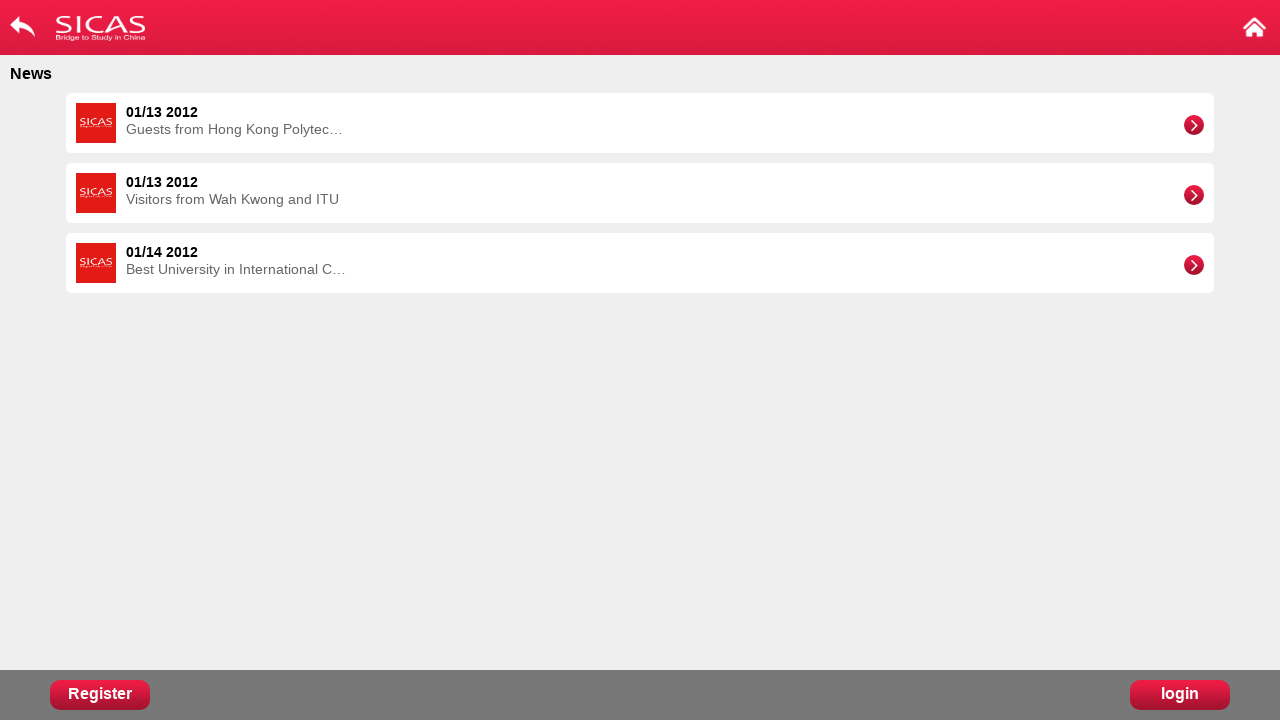

--- FILE ---
content_type: text/html; charset=utf-8
request_url: https://m.sicas.cn/University/NewsList?schoolid=247&defMenu=15
body_size: 2473
content:


<!DOCTYPE html>

<html>
<head>
    <meta name="viewport" content="width=device-width" />
    <title></title>
    <link rel="stylesheet" href="/font-awesome/css/font-awesome.min.css">
    <style>
        * { padding: 0px; margin: 0px; }
        body { font-family: 'Arial'; background: #efefef; }
        li { list-style: none; }
        a { text-decoration: none; }
        .header { width: 100%; height: 55px; background: url(/images/top-banna.png); background-size: cover; display: -webkit-flex; flex-direction: row; justify-content: space-between; }
        .header li { width: 95px; height: 100%; line-height: 20px; }
        .logol1 { width: 25px; height: 21px; margin-top: 16px; margin-left: 10px; }
        .logo { text-align: center; }
        .logol2 { width: 89px; height: 25px; margin-top: 16px; text-align: center; }
        .logol3 { width: 30px; height: 30px; float: right; margin-top: 12px; margin-right: 10px; }
        .bottom { display: flex; flex-direction: row; width: 100%; height: 60px; position: fixed; bottom: 0px; background: url(/images/top-banna.png); background-size: cover; justify-content: space-around; margin-top: 15px; }
        .bottom li { width: 30%; height: 100%; text-align: center; font-size: 16px; font-weight: 700; color: white; line-height: 60px; }
        .bottom img { width: 89px; height: 25px; margin-top: 20px; }
        .myself { width: 100%; margin: 0 auto; }
        .myself li { width: 100%; margin-top: 10px; margin-bottom: 10px; color: white; border-bottom: 1px solid #ae1432; padding-bottom: 10px; }
        .myself img { float: left; width: 20px; height: 20px; margin: 0; margin-right: 10px; margin-left: 10px; }
        .myself a { color: white; }
        h4 { margin-top: 10px; margin-left: 10px; margin-bottom: 10px; }
        .ss { width: 98%; height: 100%; margin: 0 auto; margin-top: 10px; }
        .ss-list { width: 90%; height: 100%; background: white; margin: 0 auto; margin-bottom: 10px; padding: 10px; border-radius: 5px; }
        .ss-list img { width: 40px; height: 40px; float: left; margin-right: 10px; }
        .ss-center { float: left; }
        .ss-right { width: 20px; height: 20px; background: url(/images/top-banna.png); background-size: cover; border-radius: 50%; float: right; text-align: center; margin-top: 12px; }
        .qing { clear: both; }
        p { width: 222px; overflow: hidden; white-space: nowrap; text-overflow: ellipsis; color: #666; font-size: 14px; }
        .ss-right i { color: white; font-size: 20px; line-height: 20px; }
        span { font-size: 14px; font-weight: 700; color: #000; }
    </style>
</head>
<body>
    <style>
   
    .menu { width: 80px; height: 23px; margin: 0; padding: 0; border: 1px solid transparent; outline: none; float: right; margin-top: 15px; margin-right: 10px; z-index: 999; }
    .menu button { width: 26px; height: 23px; margin: 0; padding: 0; border: 1px solid transparent; outline: none; background: url(/images/menu.png); background-size: cover; background-repeat: no-repeat; }
    .menu span { color: white; font-weight: 700; font-size: 16px; float: right; }
    .search-list { width: 100%; background: url(/images/top-banna.png); background-size: cover; position: absolute; top: 54px; display: none; z-index: 999; }
    .menu-list { width: 160px; height: 300px; border-radius: 5px; background: url(/images/top-banna.png); background-size: cover; position: absolute; top: 50px; right: 5px; display: none; z-index: 999; padding-left: 15px; padding-top: 10px; }
    .menu-list li { color: white; line-height: 35px; }
    .menu-list a { color: white; }
</style>
<!-- top栏目 -->
<ul class="header" style="position:relative;">
    <li>
        <a href="javascript:history.go(-1)"><img src="/images/back.png" class="logol1"></a>
    </li>
    <li class="logo" style="position:absolute;left:53px;">
        <a href="/Default/Index"><img src="/images/SICAS.png" class="logol2"></a>
    </li>

 
    <li>
        <a href="/Default/Index"><img src="/images/Home.png" class="logol3"></a>
    </li>
    <!-- 下拉列表选项 -->
   
</ul>
<div class="search-list" id="menu">
    <ul class="myself">
        
        <li>
            <a href="/Apply/Index">
                <img src="/images/myapp.png">
                <span>My Application</span>
            </a>
        </li>
        
        <li>
            <a href="/Account/Logoff">
                <img src="/images/logoff.png">
                <span>Log off</span>
            </a>
        </li>
    </ul>
</div>

    <h4>News</h4>
    <ul class="ss">
            <li class="ss-list">
                <a href="/University/NewsDetail/4720">
                    <img src="/images/a14.png">
                    <div class="ss-center">
                        <span>01/13 2012</span>
                        <p>Guests from Hong Kong Polytechnic University</p>
                    </div>
                    <div class="ss-right">
                        <i class="fa fa-angle-right"></i>
                    </div>
                    <div class="qing"></div>
                </a>
            </li>
            <li class="ss-list">
                <a href="/University/NewsDetail/4719">
                    <img src="/images/a14.png">
                    <div class="ss-center">
                        <span>01/13 2012</span>
                        <p>Visitors from Wah Kwong and ITU</p>
                    </div>
                    <div class="ss-right">
                        <i class="fa fa-angle-right"></i>
                    </div>
                    <div class="qing"></div>
                </a>
            </li>
            <li class="ss-list">
                <a href="/University/NewsDetail/3159">
                    <img src="/images/a14.png">
                    <div class="ss-center">
                        <span>01/14 2012</span>
                        <p>Best University in International Cooperation in Jiangsu</p>
                    </div>
                    <div class="ss-right">
                        <i class="fa fa-angle-right"></i>
                    </div>
                    <div class="qing"></div>
                </a>
            </li>
       
    </ul>
    
<style>
      .register { width: 100px; height: 30px; border-radius: 10px; background: url(/images/top-banna.png); background-size: cover; float: left; margin-top: 22px; margin-left: 50px; color: white; text-align: center; }
        .login { width: 100px; height: 30px; border-radius: 10px; background: url(/images/top-banna.png); background-size: cover; float: right; margin-top: 22px; margin-right: 50px; text-align: center; }
       .r-l { width: 100%; height: 50px; background: url(/images/bgb.png); background-size: cover; position: fixed; bottom: 0px; z-index: 999; }
        .r-l a { color: white; font-weight: 700; line-height: 27px; }
        .r-l div { margin-top: 10px; color:white !important;}
</style>
<div class="r-l">
    <div class="register">
        <a href="/Account/Register">Register</a>
    </div>
    <div class="login">
        <a href="/Account/Login">login</a>
    </div>
</div>
<script src="https://ajax.aspnetcdn.com/ajax/jQuery/jquery-1.12.1.min.js"></script>
<script>
        !function (a, b) { "use strict"; var c = { start: "touchstart mousedown", end: "touchend mouseup" }; a.event.special[b] = { setup: function () { a(this).off("click").on(c.start + " " + c.end, function (a) { c.E = a.originalEvent.changedTouches ? a.originalEvent.changedTouches[0] : a }).on(c.start, function (a) { a.which && 1 !== a.which || (c.target = a.target, c.time = (new Date).getTime(), c.X = c.E.pageX, c.Y = c.E.pageY) }).on(c.end, function (d) { c.target === d.target && (new Date).getTime() - c.time < 750 && c.X === c.E.pageX && c.Y === c.E.pageY && (d.type = b, d.pageX = c.E.pageX, d.pageY = c.E.pageY, a.event.dispatch.call(this, d)) }) }, remove: function () { a(this).off(c.start, !1).off(c.end, !1) } }, a.fn[b] = function (a) { return this[a ? "on" : "trigger"](b, a) } }(jQuery, "tap");
</script>
<script>
    $(function () {
        $("#loginDetail").on("tap", function () {
            $("#menu").slideToggle();
        });
    })
</script>

</body>
</html>
